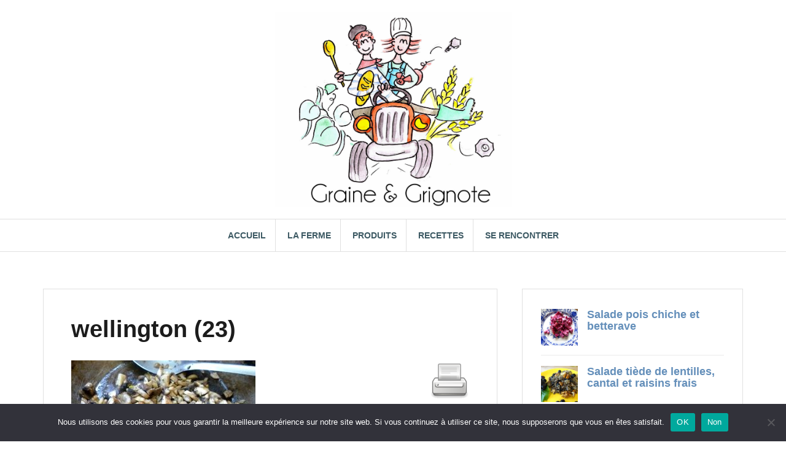

--- FILE ---
content_type: text/html; charset=UTF-8
request_url: https://graine-et-grignote.com/2017/12/01/2109/wellington-23/
body_size: 11582
content:
<!DOCTYPE html>
<html lang="fr-FR">
<head>
<meta charset="UTF-8">
<meta name="viewport" content="width=device-width, initial-scale=1">
<link rel="profile" href="https://gmpg.org/xfn/11">
<link rel="pingback" href="https://graine-et-grignote.com/xmlrpc.php">

<meta name='robots' content='index, follow, max-image-preview:large, max-snippet:-1, max-video-preview:-1' />

	<!-- This site is optimized with the Yoast SEO plugin v21.5 - https://yoast.com/wordpress/plugins/seo/ -->
	<title>wellington (23) -</title>
	<link rel="canonical" href="https://graine-et-grignote.com/2017/12/01/2109/wellington-23/" />
	<meta property="og:locale" content="fr_FR" />
	<meta property="og:type" content="article" />
	<meta property="og:title" content="wellington (23) -" />
	<meta property="og:url" content="https://graine-et-grignote.com/2017/12/01/2109/wellington-23/" />
	<meta property="article:modified_time" content="2017-05-17T11:54:59+00:00" />
	<meta property="og:image" content="https://graine-et-grignote.com/2017/12/01/2109/wellington-23" />
	<meta property="og:image:width" content="2048" />
	<meta property="og:image:height" content="1536" />
	<meta property="og:image:type" content="image/jpeg" />
	<meta name="twitter:card" content="summary_large_image" />
	<script type="application/ld+json" class="yoast-schema-graph">{"@context":"https://schema.org","@graph":[{"@type":"WebPage","@id":"https://graine-et-grignote.com/2017/12/01/2109/wellington-23/","url":"https://graine-et-grignote.com/2017/12/01/2109/wellington-23/","name":"wellington (23) -","isPartOf":{"@id":"https://graine-et-grignote.com/#website"},"primaryImageOfPage":{"@id":"https://graine-et-grignote.com/2017/12/01/2109/wellington-23/#primaryimage"},"image":{"@id":"https://graine-et-grignote.com/2017/12/01/2109/wellington-23/#primaryimage"},"thumbnailUrl":"https://graine-et-grignote.com/wp-content/uploads/2017/05/wellington-23.jpg","datePublished":"2017-05-17T11:54:53+00:00","dateModified":"2017-05-17T11:54:59+00:00","breadcrumb":{"@id":"https://graine-et-grignote.com/2017/12/01/2109/wellington-23/#breadcrumb"},"inLanguage":"fr-FR","potentialAction":[{"@type":"ReadAction","target":["https://graine-et-grignote.com/2017/12/01/2109/wellington-23/"]}]},{"@type":"ImageObject","inLanguage":"fr-FR","@id":"https://graine-et-grignote.com/2017/12/01/2109/wellington-23/#primaryimage","url":"https://graine-et-grignote.com/wp-content/uploads/2017/05/wellington-23.jpg","contentUrl":"https://graine-et-grignote.com/wp-content/uploads/2017/05/wellington-23.jpg","width":2048,"height":1536,"caption":"wellington (23)"},{"@type":"BreadcrumbList","@id":"https://graine-et-grignote.com/2017/12/01/2109/wellington-23/#breadcrumb","itemListElement":[{"@type":"ListItem","position":1,"name":"Accueil","item":"https://graine-et-grignote.com/"},{"@type":"ListItem","position":2,"name":"Wellington aux légumes rôtis","item":"https://graine-et-grignote.com/2017/12/01/2109/"},{"@type":"ListItem","position":3,"name":"wellington (23)"}]},{"@type":"WebSite","@id":"https://graine-et-grignote.com/#website","url":"https://graine-et-grignote.com/","name":"","description":"","potentialAction":[{"@type":"SearchAction","target":{"@type":"EntryPoint","urlTemplate":"https://graine-et-grignote.com/?s={search_term_string}"},"query-input":"required name=search_term_string"}],"inLanguage":"fr-FR"}]}</script>
	<!-- / Yoast SEO plugin. -->


<link rel='dns-prefetch' href='//platform-api.sharethis.com' />
<link rel='dns-prefetch' href='//fonts.googleapis.com' />
<link rel="alternate" type="application/rss+xml" title=" &raquo; Flux" href="https://graine-et-grignote.com/feed/" />
<link rel="alternate" type="application/rss+xml" title=" &raquo; Flux des commentaires" href="https://graine-et-grignote.com/comments/feed/" />
<link rel="alternate" type="application/rss+xml" title=" &raquo; wellington (23) Flux des commentaires" href="https://graine-et-grignote.com/2017/12/01/2109/wellington-23/feed/" />
		<!-- This site uses the Google Analytics by ExactMetrics plugin v8.10.2 - Using Analytics tracking - https://www.exactmetrics.com/ -->
		<!-- Note: ExactMetrics is not currently configured on this site. The site owner needs to authenticate with Google Analytics in the ExactMetrics settings panel. -->
					<!-- No tracking code set -->
				<!-- / Google Analytics by ExactMetrics -->
		<script type="text/javascript">
window._wpemojiSettings = {"baseUrl":"https:\/\/s.w.org\/images\/core\/emoji\/14.0.0\/72x72\/","ext":".png","svgUrl":"https:\/\/s.w.org\/images\/core\/emoji\/14.0.0\/svg\/","svgExt":".svg","source":{"concatemoji":"https:\/\/graine-et-grignote.com\/wp-includes\/js\/wp-emoji-release.min.js?ver=6.2.8"}};
/*! This file is auto-generated */
!function(e,a,t){var n,r,o,i=a.createElement("canvas"),p=i.getContext&&i.getContext("2d");function s(e,t){p.clearRect(0,0,i.width,i.height),p.fillText(e,0,0);e=i.toDataURL();return p.clearRect(0,0,i.width,i.height),p.fillText(t,0,0),e===i.toDataURL()}function c(e){var t=a.createElement("script");t.src=e,t.defer=t.type="text/javascript",a.getElementsByTagName("head")[0].appendChild(t)}for(o=Array("flag","emoji"),t.supports={everything:!0,everythingExceptFlag:!0},r=0;r<o.length;r++)t.supports[o[r]]=function(e){if(p&&p.fillText)switch(p.textBaseline="top",p.font="600 32px Arial",e){case"flag":return s("\ud83c\udff3\ufe0f\u200d\u26a7\ufe0f","\ud83c\udff3\ufe0f\u200b\u26a7\ufe0f")?!1:!s("\ud83c\uddfa\ud83c\uddf3","\ud83c\uddfa\u200b\ud83c\uddf3")&&!s("\ud83c\udff4\udb40\udc67\udb40\udc62\udb40\udc65\udb40\udc6e\udb40\udc67\udb40\udc7f","\ud83c\udff4\u200b\udb40\udc67\u200b\udb40\udc62\u200b\udb40\udc65\u200b\udb40\udc6e\u200b\udb40\udc67\u200b\udb40\udc7f");case"emoji":return!s("\ud83e\udef1\ud83c\udffb\u200d\ud83e\udef2\ud83c\udfff","\ud83e\udef1\ud83c\udffb\u200b\ud83e\udef2\ud83c\udfff")}return!1}(o[r]),t.supports.everything=t.supports.everything&&t.supports[o[r]],"flag"!==o[r]&&(t.supports.everythingExceptFlag=t.supports.everythingExceptFlag&&t.supports[o[r]]);t.supports.everythingExceptFlag=t.supports.everythingExceptFlag&&!t.supports.flag,t.DOMReady=!1,t.readyCallback=function(){t.DOMReady=!0},t.supports.everything||(n=function(){t.readyCallback()},a.addEventListener?(a.addEventListener("DOMContentLoaded",n,!1),e.addEventListener("load",n,!1)):(e.attachEvent("onload",n),a.attachEvent("onreadystatechange",function(){"complete"===a.readyState&&t.readyCallback()})),(e=t.source||{}).concatemoji?c(e.concatemoji):e.wpemoji&&e.twemoji&&(c(e.twemoji),c(e.wpemoji)))}(window,document,window._wpemojiSettings);
</script>
<style type="text/css">
img.wp-smiley,
img.emoji {
	display: inline !important;
	border: none !important;
	box-shadow: none !important;
	height: 1em !important;
	width: 1em !important;
	margin: 0 0.07em !important;
	vertical-align: -0.1em !important;
	background: none !important;
	padding: 0 !important;
}
</style>
	<link rel='stylesheet' id='wp-block-library-css' href='https://graine-et-grignote.com/wp-includes/css/dist/block-library/style.min.css?ver=6.2.8' type='text/css' media='all' />
<link rel='stylesheet' id='classic-theme-styles-css' href='https://graine-et-grignote.com/wp-includes/css/classic-themes.min.css?ver=6.2.8' type='text/css' media='all' />
<style id='global-styles-inline-css' type='text/css'>
body{--wp--preset--color--black: #000000;--wp--preset--color--cyan-bluish-gray: #abb8c3;--wp--preset--color--white: #ffffff;--wp--preset--color--pale-pink: #f78da7;--wp--preset--color--vivid-red: #cf2e2e;--wp--preset--color--luminous-vivid-orange: #ff6900;--wp--preset--color--luminous-vivid-amber: #fcb900;--wp--preset--color--light-green-cyan: #7bdcb5;--wp--preset--color--vivid-green-cyan: #00d084;--wp--preset--color--pale-cyan-blue: #8ed1fc;--wp--preset--color--vivid-cyan-blue: #0693e3;--wp--preset--color--vivid-purple: #9b51e0;--wp--preset--gradient--vivid-cyan-blue-to-vivid-purple: linear-gradient(135deg,rgba(6,147,227,1) 0%,rgb(155,81,224) 100%);--wp--preset--gradient--light-green-cyan-to-vivid-green-cyan: linear-gradient(135deg,rgb(122,220,180) 0%,rgb(0,208,130) 100%);--wp--preset--gradient--luminous-vivid-amber-to-luminous-vivid-orange: linear-gradient(135deg,rgba(252,185,0,1) 0%,rgba(255,105,0,1) 100%);--wp--preset--gradient--luminous-vivid-orange-to-vivid-red: linear-gradient(135deg,rgba(255,105,0,1) 0%,rgb(207,46,46) 100%);--wp--preset--gradient--very-light-gray-to-cyan-bluish-gray: linear-gradient(135deg,rgb(238,238,238) 0%,rgb(169,184,195) 100%);--wp--preset--gradient--cool-to-warm-spectrum: linear-gradient(135deg,rgb(74,234,220) 0%,rgb(151,120,209) 20%,rgb(207,42,186) 40%,rgb(238,44,130) 60%,rgb(251,105,98) 80%,rgb(254,248,76) 100%);--wp--preset--gradient--blush-light-purple: linear-gradient(135deg,rgb(255,206,236) 0%,rgb(152,150,240) 100%);--wp--preset--gradient--blush-bordeaux: linear-gradient(135deg,rgb(254,205,165) 0%,rgb(254,45,45) 50%,rgb(107,0,62) 100%);--wp--preset--gradient--luminous-dusk: linear-gradient(135deg,rgb(255,203,112) 0%,rgb(199,81,192) 50%,rgb(65,88,208) 100%);--wp--preset--gradient--pale-ocean: linear-gradient(135deg,rgb(255,245,203) 0%,rgb(182,227,212) 50%,rgb(51,167,181) 100%);--wp--preset--gradient--electric-grass: linear-gradient(135deg,rgb(202,248,128) 0%,rgb(113,206,126) 100%);--wp--preset--gradient--midnight: linear-gradient(135deg,rgb(2,3,129) 0%,rgb(40,116,252) 100%);--wp--preset--duotone--dark-grayscale: url('#wp-duotone-dark-grayscale');--wp--preset--duotone--grayscale: url('#wp-duotone-grayscale');--wp--preset--duotone--purple-yellow: url('#wp-duotone-purple-yellow');--wp--preset--duotone--blue-red: url('#wp-duotone-blue-red');--wp--preset--duotone--midnight: url('#wp-duotone-midnight');--wp--preset--duotone--magenta-yellow: url('#wp-duotone-magenta-yellow');--wp--preset--duotone--purple-green: url('#wp-duotone-purple-green');--wp--preset--duotone--blue-orange: url('#wp-duotone-blue-orange');--wp--preset--font-size--small: 13px;--wp--preset--font-size--medium: 20px;--wp--preset--font-size--large: 36px;--wp--preset--font-size--x-large: 42px;--wp--preset--spacing--20: 0.44rem;--wp--preset--spacing--30: 0.67rem;--wp--preset--spacing--40: 1rem;--wp--preset--spacing--50: 1.5rem;--wp--preset--spacing--60: 2.25rem;--wp--preset--spacing--70: 3.38rem;--wp--preset--spacing--80: 5.06rem;--wp--preset--shadow--natural: 6px 6px 9px rgba(0, 0, 0, 0.2);--wp--preset--shadow--deep: 12px 12px 50px rgba(0, 0, 0, 0.4);--wp--preset--shadow--sharp: 6px 6px 0px rgba(0, 0, 0, 0.2);--wp--preset--shadow--outlined: 6px 6px 0px -3px rgba(255, 255, 255, 1), 6px 6px rgba(0, 0, 0, 1);--wp--preset--shadow--crisp: 6px 6px 0px rgba(0, 0, 0, 1);}:where(.is-layout-flex){gap: 0.5em;}body .is-layout-flow > .alignleft{float: left;margin-inline-start: 0;margin-inline-end: 2em;}body .is-layout-flow > .alignright{float: right;margin-inline-start: 2em;margin-inline-end: 0;}body .is-layout-flow > .aligncenter{margin-left: auto !important;margin-right: auto !important;}body .is-layout-constrained > .alignleft{float: left;margin-inline-start: 0;margin-inline-end: 2em;}body .is-layout-constrained > .alignright{float: right;margin-inline-start: 2em;margin-inline-end: 0;}body .is-layout-constrained > .aligncenter{margin-left: auto !important;margin-right: auto !important;}body .is-layout-constrained > :where(:not(.alignleft):not(.alignright):not(.alignfull)){max-width: var(--wp--style--global--content-size);margin-left: auto !important;margin-right: auto !important;}body .is-layout-constrained > .alignwide{max-width: var(--wp--style--global--wide-size);}body .is-layout-flex{display: flex;}body .is-layout-flex{flex-wrap: wrap;align-items: center;}body .is-layout-flex > *{margin: 0;}:where(.wp-block-columns.is-layout-flex){gap: 2em;}.has-black-color{color: var(--wp--preset--color--black) !important;}.has-cyan-bluish-gray-color{color: var(--wp--preset--color--cyan-bluish-gray) !important;}.has-white-color{color: var(--wp--preset--color--white) !important;}.has-pale-pink-color{color: var(--wp--preset--color--pale-pink) !important;}.has-vivid-red-color{color: var(--wp--preset--color--vivid-red) !important;}.has-luminous-vivid-orange-color{color: var(--wp--preset--color--luminous-vivid-orange) !important;}.has-luminous-vivid-amber-color{color: var(--wp--preset--color--luminous-vivid-amber) !important;}.has-light-green-cyan-color{color: var(--wp--preset--color--light-green-cyan) !important;}.has-vivid-green-cyan-color{color: var(--wp--preset--color--vivid-green-cyan) !important;}.has-pale-cyan-blue-color{color: var(--wp--preset--color--pale-cyan-blue) !important;}.has-vivid-cyan-blue-color{color: var(--wp--preset--color--vivid-cyan-blue) !important;}.has-vivid-purple-color{color: var(--wp--preset--color--vivid-purple) !important;}.has-black-background-color{background-color: var(--wp--preset--color--black) !important;}.has-cyan-bluish-gray-background-color{background-color: var(--wp--preset--color--cyan-bluish-gray) !important;}.has-white-background-color{background-color: var(--wp--preset--color--white) !important;}.has-pale-pink-background-color{background-color: var(--wp--preset--color--pale-pink) !important;}.has-vivid-red-background-color{background-color: var(--wp--preset--color--vivid-red) !important;}.has-luminous-vivid-orange-background-color{background-color: var(--wp--preset--color--luminous-vivid-orange) !important;}.has-luminous-vivid-amber-background-color{background-color: var(--wp--preset--color--luminous-vivid-amber) !important;}.has-light-green-cyan-background-color{background-color: var(--wp--preset--color--light-green-cyan) !important;}.has-vivid-green-cyan-background-color{background-color: var(--wp--preset--color--vivid-green-cyan) !important;}.has-pale-cyan-blue-background-color{background-color: var(--wp--preset--color--pale-cyan-blue) !important;}.has-vivid-cyan-blue-background-color{background-color: var(--wp--preset--color--vivid-cyan-blue) !important;}.has-vivid-purple-background-color{background-color: var(--wp--preset--color--vivid-purple) !important;}.has-black-border-color{border-color: var(--wp--preset--color--black) !important;}.has-cyan-bluish-gray-border-color{border-color: var(--wp--preset--color--cyan-bluish-gray) !important;}.has-white-border-color{border-color: var(--wp--preset--color--white) !important;}.has-pale-pink-border-color{border-color: var(--wp--preset--color--pale-pink) !important;}.has-vivid-red-border-color{border-color: var(--wp--preset--color--vivid-red) !important;}.has-luminous-vivid-orange-border-color{border-color: var(--wp--preset--color--luminous-vivid-orange) !important;}.has-luminous-vivid-amber-border-color{border-color: var(--wp--preset--color--luminous-vivid-amber) !important;}.has-light-green-cyan-border-color{border-color: var(--wp--preset--color--light-green-cyan) !important;}.has-vivid-green-cyan-border-color{border-color: var(--wp--preset--color--vivid-green-cyan) !important;}.has-pale-cyan-blue-border-color{border-color: var(--wp--preset--color--pale-cyan-blue) !important;}.has-vivid-cyan-blue-border-color{border-color: var(--wp--preset--color--vivid-cyan-blue) !important;}.has-vivid-purple-border-color{border-color: var(--wp--preset--color--vivid-purple) !important;}.has-vivid-cyan-blue-to-vivid-purple-gradient-background{background: var(--wp--preset--gradient--vivid-cyan-blue-to-vivid-purple) !important;}.has-light-green-cyan-to-vivid-green-cyan-gradient-background{background: var(--wp--preset--gradient--light-green-cyan-to-vivid-green-cyan) !important;}.has-luminous-vivid-amber-to-luminous-vivid-orange-gradient-background{background: var(--wp--preset--gradient--luminous-vivid-amber-to-luminous-vivid-orange) !important;}.has-luminous-vivid-orange-to-vivid-red-gradient-background{background: var(--wp--preset--gradient--luminous-vivid-orange-to-vivid-red) !important;}.has-very-light-gray-to-cyan-bluish-gray-gradient-background{background: var(--wp--preset--gradient--very-light-gray-to-cyan-bluish-gray) !important;}.has-cool-to-warm-spectrum-gradient-background{background: var(--wp--preset--gradient--cool-to-warm-spectrum) !important;}.has-blush-light-purple-gradient-background{background: var(--wp--preset--gradient--blush-light-purple) !important;}.has-blush-bordeaux-gradient-background{background: var(--wp--preset--gradient--blush-bordeaux) !important;}.has-luminous-dusk-gradient-background{background: var(--wp--preset--gradient--luminous-dusk) !important;}.has-pale-ocean-gradient-background{background: var(--wp--preset--gradient--pale-ocean) !important;}.has-electric-grass-gradient-background{background: var(--wp--preset--gradient--electric-grass) !important;}.has-midnight-gradient-background{background: var(--wp--preset--gradient--midnight) !important;}.has-small-font-size{font-size: var(--wp--preset--font-size--small) !important;}.has-medium-font-size{font-size: var(--wp--preset--font-size--medium) !important;}.has-large-font-size{font-size: var(--wp--preset--font-size--large) !important;}.has-x-large-font-size{font-size: var(--wp--preset--font-size--x-large) !important;}
.wp-block-navigation a:where(:not(.wp-element-button)){color: inherit;}
:where(.wp-block-columns.is-layout-flex){gap: 2em;}
.wp-block-pullquote{font-size: 1.5em;line-height: 1.6;}
</style>
<link rel='stylesheet' id='titan-adminbar-styles-css' href='https://graine-et-grignote.com/wp-content/plugins/anti-spam/assets/css/admin-bar.css?ver=7.4.0' type='text/css' media='all' />
<link rel='stylesheet' id='contact-form-7-css' href='https://graine-et-grignote.com/wp-content/plugins/contact-form-7/includes/css/styles.css?ver=5.8.3' type='text/css' media='all' />
<link rel='stylesheet' id='cookie-notice-front-css' href='https://graine-et-grignote.com/wp-content/plugins/cookie-notice/css/front.min.css?ver=2.5.10' type='text/css' media='all' />
<link rel='stylesheet' id='amadeus-bootstrap-css' href='https://graine-et-grignote.com/wp-content/themes/amadeus/css/bootstrap/css/bootstrap.min.css?ver=1' type='text/css' media='all' />
<link rel='stylesheet' id='amadeus-body-fonts-css' href='//fonts.googleapis.com/css?family=+&#038;ver=6.2.8#039;Josefin%20Sans&#039;,%20sans-serif;' type='text/css' media='all' />
<link rel='stylesheet' id='amadeus-headings-fonts-css' href='//fonts.googleapis.com/css?family=+&#038;ver=6.2.8#039;Yantramanav&#039;,%20sans-serif;' type='text/css' media='all' />
<link rel='stylesheet' id='amadeus-style-css' href='https://graine-et-grignote.com/wp-content/themes/amadeus/style.css?ver=6.2.8' type='text/css' media='all' />
<style id='amadeus-style-inline-css' type='text/css'>
.site-branding { padding:20px 0; }
.header-image { height:850315px; }
@media only screen and (max-width: 1024px) { .header-image { height:8501300px; } }
.site-logo { max-width:385px; }
.custom-logo { max-width:385px; }
a, a:hover, .main-navigation a:hover, .nav-next a:hover, .nav-previous a:hover, .social-navigation li a:hover { color:#648fba !important;}
button, .button, input[type="button"], input[type="reset"], input[type="submit"], .entry-thumb-inner { background-color:#648fba}
body, .widget a { color:#4c4c4c}
.social-navigation { background-color:#128480}
.social-navigation li a::before { background-color:#1c1c1c}
.branding-wrapper { background-color:#fff}
.main-navigation { background-color:#ffffff}
.main-navigation a { color:#3c5963 !important;}
.site-title a, .site-title a:hover { color:#1c1c1c !important;}
.site-description { color:#767676}
.entry-title, .entry-title a { color:#1c1c1c !important;}
.entry-meta, .entry-meta a, .entry-footer, .entry-footer a { color:#9d9d9d !important;}
.site-footer, .footer-widget-area { background-color:#fff}
body { font-family: 'Josefin Sans', sans-serif;;}
h1, h2, h3, h4, h5, h6 { font-family: 'Yantramanav', sans-serif;;}
.site-title { font-size:62px; }

</style>
<link rel='stylesheet' id='amadeus-font-awesome-css' href='https://graine-et-grignote.com/wp-content/themes/amadeus/fonts/font-awesome.min.css?ver=6.2.8' type='text/css' media='all' />
<link rel='stylesheet' id='tablepress-default-css' href='https://graine-et-grignote.com/wp-content/plugins/tablepress/css/build/default.css?ver=3.2.5' type='text/css' media='all' />
<script type='text/javascript' id='jquery-core-js-extra'>
/* <![CDATA[ */
var SDT_DATA = {"ajaxurl":"https:\/\/graine-et-grignote.com\/wp-admin\/admin-ajax.php","siteUrl":"https:\/\/graine-et-grignote.com\/","pluginsUrl":"https:\/\/graine-et-grignote.com\/wp-content\/plugins","isAdmin":""};
/* ]]> */
</script>
<script type='text/javascript' src='https://graine-et-grignote.com/wp-includes/js/jquery/jquery.min.js?ver=3.6.4' id='jquery-core-js'></script>
<script type='text/javascript' src='https://graine-et-grignote.com/wp-includes/js/jquery/jquery-migrate.min.js?ver=3.4.0' id='jquery-migrate-js'></script>
<script type='text/javascript' src='https://graine-et-grignote.com/wp-includes/js/tinymce/tinymce.min.js?ver=49110-20201110' id='wp-tinymce-root-js'></script>
<script type='text/javascript' src='https://graine-et-grignote.com/wp-includes/js/tinymce/plugins/compat3x/plugin.min.js?ver=49110-20201110' id='wp-tinymce-js'></script>
<script type='text/javascript' id='cookie-notice-front-js-before'>
var cnArgs = {"ajaxUrl":"https:\/\/graine-et-grignote.com\/wp-admin\/admin-ajax.php","nonce":"4c4359273c","hideEffect":"fade","position":"bottom","onScroll":false,"onScrollOffset":100,"onClick":false,"cookieName":"cookie_notice_accepted","cookieTime":2592000,"cookieTimeRejected":2592000,"globalCookie":false,"redirection":false,"cache":false,"revokeCookies":false,"revokeCookiesOpt":"automatic"};
</script>
<script type='text/javascript' src='https://graine-et-grignote.com/wp-content/plugins/cookie-notice/js/front.min.js?ver=2.5.10' id='cookie-notice-front-js'></script>
<script type='text/javascript' src='https://graine-et-grignote.com/wp-content/themes/amadeus/js/parallax.min.js?ver=1' id='amadeus-parallax-js'></script>
<script type='text/javascript' src='https://graine-et-grignote.com/wp-content/themes/amadeus/js/jquery.slicknav.min.js?ver=1' id='amadeus-slicknav-js'></script>
<script type='text/javascript' src='https://graine-et-grignote.com/wp-content/themes/amadeus/js/jquery.fitvids.min.js?ver=1' id='amadeus-fitvids-js'></script>
<script type='text/javascript' src='https://graine-et-grignote.com/wp-content/themes/amadeus/js/scripts.js?ver=1' id='amadeus-scripts-js'></script>
<script type='text/javascript' src='//platform-api.sharethis.com/js/sharethis.js#source=googleanalytics-wordpress#product=ga&#038;property=61c745f446f67d00196e86ff' id='googleanalytics-platform-sharethis-js'></script>
<link rel="https://api.w.org/" href="https://graine-et-grignote.com/wp-json/" /><link rel="alternate" type="application/json" href="https://graine-et-grignote.com/wp-json/wp/v2/media/2119" /><link rel="EditURI" type="application/rsd+xml" title="RSD" href="https://graine-et-grignote.com/xmlrpc.php?rsd" />
<link rel="wlwmanifest" type="application/wlwmanifest+xml" href="https://graine-et-grignote.com/wp-includes/wlwmanifest.xml" />
<meta name="generator" content="WordPress 6.2.8" />
<link rel='shortlink' href='https://graine-et-grignote.com/?p=2119' />
<link rel="alternate" type="application/json+oembed" href="https://graine-et-grignote.com/wp-json/oembed/1.0/embed?url=https%3A%2F%2Fgraine-et-grignote.com%2F2017%2F12%2F01%2F2109%2Fwellington-23%2F" />
<link rel="alternate" type="text/xml+oembed" href="https://graine-et-grignote.com/wp-json/oembed/1.0/embed?url=https%3A%2F%2Fgraine-et-grignote.com%2F2017%2F12%2F01%2F2109%2Fwellington-23%2F&#038;format=xml" />
        <style type="text/css" id="pf-main-css">
            
				@media screen {
					.printfriendly {
						z-index: 1000; position: relative
					}
					.printfriendly a, .printfriendly a:link, .printfriendly a:visited, .printfriendly a:hover, .printfriendly a:active {
						font-weight: 600;
						cursor: pointer;
						text-decoration: none;
						border: none;
						-webkit-box-shadow: none;
						-moz-box-shadow: none;
						box-shadow: none;
						outline:none;
						font-size: 13px !important;
						color: #070a01 !important;
					}
					.printfriendly.pf-alignleft {
						float: left;
					}
					.printfriendly.pf-alignright {
						float: right;
					}
					.printfriendly.pf-aligncenter {
						justify-content: center;
						display: flex; align-items: center;
					}
				}

				.pf-button-img {
					border: none;
					-webkit-box-shadow: none;
					-moz-box-shadow: none;
					box-shadow: none;
					padding: 0;
					margin: 0;
					display: inline;
					vertical-align: middle;
				}

				img.pf-button-img + .pf-button-text {
					margin-left: 6px;
				}

				@media print {
					.printfriendly {
						display: none;
					}
				}
				        </style>

            
        <style type="text/css" id="pf-excerpt-styles">
          .pf-button.pf-button-excerpt {
              display: none;
           }
        </style>

            <!--[if lt IE 9]>
<script src="https://graine-et-grignote.com/wp-content/themes/amadeus/js/html5shiv.js"></script>
<![endif]-->
<script>
(function() {
	(function (i, s, o, g, r, a, m) {
		i['GoogleAnalyticsObject'] = r;
		i[r] = i[r] || function () {
				(i[r].q = i[r].q || []).push(arguments)
			}, i[r].l = 1 * new Date();
		a = s.createElement(o),
			m = s.getElementsByTagName(o)[0];
		a.async = 1;
		a.src = g;
		m.parentNode.insertBefore(a, m)
	})(window, document, 'script', 'https://google-analytics.com/analytics.js', 'ga');

	ga('create', 'UA-76599955-1', 'auto');
			ga('send', 'pageview');
	})();
</script>
<style type="text/css" id="custom-background-css">
body.custom-background { background-color: #ffffff; }
</style>
	</head>

<body data-rsssl=1 class="attachment attachment-template-default single single-attachment postid-2119 attachmentid-2119 attachment-jpeg custom-background wp-custom-logo cookies-not-set">
<div id="page" class="hfeed site">
	<a class="skip-link screen-reader-text" href="#content">Aller au contenu</a>

	<header id="masthead" class="site-header clearfix" role="banner">

			

				

		<div class="branding-wrapper">
			<div class="container">
				<div class="site-branding">
					<a href="https://graine-et-grignote.com/" class="custom-logo-link" rel="home"><img width="1805" height="1487" src="https://graine-et-grignote.com/wp-content/uploads/2018/12/cropped-logotracteur-couleurcomp-1.jpg" class="custom-logo" alt="" decoding="async" srcset="https://graine-et-grignote.com/wp-content/uploads/2018/12/cropped-logotracteur-couleurcomp-1.jpg 1805w, https://graine-et-grignote.com/wp-content/uploads/2018/12/cropped-logotracteur-couleurcomp-1-300x247.jpg 300w, https://graine-et-grignote.com/wp-content/uploads/2018/12/cropped-logotracteur-couleurcomp-1-768x633.jpg 768w, https://graine-et-grignote.com/wp-content/uploads/2018/12/cropped-logotracteur-couleurcomp-1-1024x844.jpg 1024w, https://graine-et-grignote.com/wp-content/uploads/2018/12/cropped-logotracteur-couleurcomp-1-750x618.jpg 750w" sizes="(max-width: 1805px) 100vw, 1805px" /></a>				</div><!-- .site-branding -->
			</div>
		</div>

				<nav id="site-navigation" class="main-navigation" role="navigation">
			<div class="container">
			<div class="menu-principal-container"><ul id="primary-menu" class="menu"><li id="menu-item-152" class="menu-item menu-item-type-post_type menu-item-object-page menu-item-home menu-item-152"><a href="https://graine-et-grignote.com/">Accueil</a></li>
<li id="menu-item-106" class="menu-item menu-item-type-post_type menu-item-object-page menu-item-has-children menu-item-106"><a href="https://graine-et-grignote.com/la-ferme/">La ferme</a>
<ul class="sub-menu">
	<li id="menu-item-110" class="menu-item menu-item-type-post_type menu-item-object-page menu-item-has-children menu-item-110"><a href="https://graine-et-grignote.com/la-ferme/le-metier/">Le métier</a>
	<ul class="sub-menu">
		<li id="menu-item-114" class="menu-item menu-item-type-post_type menu-item-object-page menu-item-114"><a href="https://graine-et-grignote.com/la-ferme/le-metier/cultures/">Cultures</a></li>
		<li id="menu-item-115" class="menu-item menu-item-type-post_type menu-item-object-page menu-item-115"><a href="https://graine-et-grignote.com/la-ferme/le-metier/transformation/">Transformation</a></li>
	</ul>
</li>
	<li id="menu-item-111" class="menu-item menu-item-type-post_type menu-item-object-page menu-item-has-children menu-item-111"><a href="https://graine-et-grignote.com/la-ferme/les-modes-de-production/">Les modes de production</a>
	<ul class="sub-menu">
		<li id="menu-item-117" class="menu-item menu-item-type-post_type menu-item-object-page menu-item-117"><a href="https://graine-et-grignote.com/la-ferme/les-modes-de-production/lagriculture-biologique/">L&rsquo;agriculture biologique</a></li>
		<li id="menu-item-13322" class="menu-item menu-item-type-post_type menu-item-object-page menu-item-13322"><a href="https://graine-et-grignote.com/agroforesterie/">Agroforesterie</a></li>
		<li id="menu-item-119" class="menu-item menu-item-type-post_type menu-item-object-page menu-item-119"><a href="https://graine-et-grignote.com/la-ferme/les-modes-de-production/les-varietes-anciennes/">Les variétés anciennes</a></li>
	</ul>
</li>
	<li id="menu-item-1877" class="menu-item menu-item-type-post_type menu-item-object-page menu-item-1877"><a href="https://graine-et-grignote.com/evenements/">Evènements</a></li>
	<li id="menu-item-1894" class="menu-item menu-item-type-post_type menu-item-object-page menu-item-1894"><a href="https://graine-et-grignote.com/partenaires/">Partenaires</a></li>
	<li id="menu-item-112" class="menu-item menu-item-type-post_type menu-item-object-page menu-item-112"><a href="https://graine-et-grignote.com/la-ferme/dans-la-presse/">Dans la presse</a></li>
</ul>
</li>
<li id="menu-item-107" class="menu-item menu-item-type-post_type menu-item-object-page menu-item-has-children menu-item-107"><a href="https://graine-et-grignote.com/produits/">Produits</a>
<ul class="sub-menu">
	<li id="menu-item-123" class="menu-item menu-item-type-post_type menu-item-object-page menu-item-123"><a href="https://graine-et-grignote.com/produits/pains/">Pain et brioche</a></li>
	<li id="menu-item-121" class="menu-item menu-item-type-post_type menu-item-object-page menu-item-121"><a href="https://graine-et-grignote.com/produits/farines/">Farines</a></li>
	<li id="menu-item-122" class="menu-item menu-item-type-post_type menu-item-object-page menu-item-has-children menu-item-122"><a href="https://graine-et-grignote.com/produits/legumes-secs/">Légumes secs</a>
	<ul class="sub-menu">
		<li id="menu-item-790" class="menu-item menu-item-type-post_type menu-item-object-page menu-item-790"><a href="https://graine-et-grignote.com/conseils-de-cuisson/">Cuisson des légumineuses : conseils</a></li>
		<li id="menu-item-2279" class="menu-item menu-item-type-post_type menu-item-object-page menu-item-2279"><a href="https://graine-et-grignote.com/2274-2/">Nutrition</a></li>
	</ul>
</li>
	<li id="menu-item-622" class="menu-item menu-item-type-post_type menu-item-object-page menu-item-622"><a href="https://graine-et-grignote.com/preparations-rapides/">Préparations rapides</a></li>
</ul>
</li>
<li id="menu-item-108" class="menu-item menu-item-type-post_type menu-item-object-page current_page_parent menu-item-has-children menu-item-108"><a href="https://graine-et-grignote.com/recettes/">Recettes</a>
<ul class="sub-menu">
	<li id="menu-item-2041" class="menu-item menu-item-type-post_type menu-item-object-page menu-item-2041"><a href="https://graine-et-grignote.com/les-recettes/">Les recettes</a></li>
	<li id="menu-item-930" class="menu-item menu-item-type-post_type menu-item-object-page menu-item-930"><a href="https://graine-et-grignote.com/ressources/">En plus</a></li>
</ul>
</li>
<li id="menu-item-109" class="menu-item menu-item-type-post_type menu-item-object-page menu-item-has-children menu-item-109"><a href="https://graine-et-grignote.com/se-rencontrer/">Se rencontrer</a>
<ul class="sub-menu">
	<li id="menu-item-130" class="menu-item menu-item-type-post_type menu-item-object-page menu-item-130"><a href="https://graine-et-grignote.com/se-rencontrer/a-la-ferme/">A la ferme</a></li>
	<li id="menu-item-131" class="menu-item menu-item-type-post_type menu-item-object-page menu-item-131"><a href="https://graine-et-grignote.com/se-rencontrer/marches/">Au marché de producteurs</a></li>
	<li id="menu-item-133" class="menu-item menu-item-type-post_type menu-item-object-page menu-item-has-children menu-item-133"><a href="https://graine-et-grignote.com/se-rencontrer/amap/">En AMAP</a>
	<ul class="sub-menu">
		<li id="menu-item-1150" class="menu-item menu-item-type-post_type menu-item-object-page menu-item-1150"><a href="https://graine-et-grignote.com/classeur-collaboratif/">pour les référents</a></li>
	</ul>
</li>
	<li id="menu-item-132" class="menu-item menu-item-type-post_type menu-item-object-page menu-item-132"><a href="https://graine-et-grignote.com/se-rencontrer/contact/">Contact</a></li>
</ul>
</li>
</ul></div>			</div>
		</nav><!-- #site-navigation -->
		<nav class="mobile-nav"></nav>
		
	</header><!-- #masthead -->

		
	<div id="content" class="site-content container">

	<div id="primary" class="content-area">
		<main id="main" class="site-main" role="main">

		
			
<article id="post-2119" class="post-2119 attachment type-attachment status-inherit hentry">
		

	<div class="post-inner">	
		<header class="entry-header">
			<h1 class="entry-title">wellington (23)</h1>
			<div class="entry-meta">
							</div><!-- .entry-meta -->
		</header><!-- .entry-header -->

		<div class="entry-content">
			<div class="pf-content"><div class="printfriendly pf-button pf-button-content pf-alignright">
                    <a href="#" rel="nofollow" onclick="window.print(); return false;" title="Printer Friendly, PDF & Email">
                    <img src="https://graine-et-grignote.com/wp-content/uploads/2016/05/print.png" alt="Print Friendly, PDF & Email" class="pf-button-img" style=""  />
                    </a>
                </div><p class="attachment"><a href='https://graine-et-grignote.com/wp-content/uploads/2017/05/wellington-23.jpg'><img width="300" height="225" src="https://graine-et-grignote.com/wp-content/uploads/2017/05/wellington-23-300x225.jpg" class="attachment-medium size-medium" alt="wellington (23)" decoding="async" loading="lazy" srcset="https://graine-et-grignote.com/wp-content/uploads/2017/05/wellington-23-300x225.jpg 300w, https://graine-et-grignote.com/wp-content/uploads/2017/05/wellington-23-768x576.jpg 768w, https://graine-et-grignote.com/wp-content/uploads/2017/05/wellington-23-1024x768.jpg 1024w, https://graine-et-grignote.com/wp-content/uploads/2017/05/wellington-23-750x563.jpg 750w, https://graine-et-grignote.com/wp-content/uploads/2017/05/wellington-23.jpg 2048w" sizes="(max-width: 300px) 100vw, 300px" /></a></p>
</div>					</div><!-- .entry-content -->

		<footer class="entry-footer">
					</footer><!-- .entry-footer -->
	</div>	
</article><!-- #post-## -->

			
	<nav class="navigation post-navigation" aria-label="Publications">
		<h2 class="screen-reader-text">Navigation de l’article</h2>
		<div class="nav-links"><div class="nav-previous"><a href="https://graine-et-grignote.com/2017/12/01/2109/" rel="prev">Wellington aux légumes rôtis</a></div></div>
	</nav>
			
<div id="comments" class="comments-area">

	
	
	
		<div id="respond" class="comment-respond">
		<h3 id="reply-title" class="comment-reply-title">Laisser un commentaire <small><a rel="nofollow" id="cancel-comment-reply-link" href="/2017/12/01/2109/wellington-23/#respond" style="display:none;">Annuler la réponse</a></small></h3><form action="https://graine-et-grignote.com/wp-comments-post.php" method="post" id="commentform" class="comment-form" novalidate><p class="comment-notes"><span id="email-notes">Votre adresse e-mail ne sera pas publiée.</span> <span class="required-field-message">Les champs obligatoires sont indiqués avec <span class="required">*</span></span></p><p class="comment-form-comment"><label for="comment">Commentaire <span class="required">*</span></label> <textarea id="comment" name="comment" cols="45" rows="8" maxlength="65525" required></textarea></p><p class="comment-form-author"><label for="author">Nom <span class="required">*</span></label> <input id="author" name="author" type="text" value="" size="30" maxlength="245" autocomplete="name" required /></p>
<p class="comment-form-email"><label for="email">E-mail <span class="required">*</span></label> <input id="email" name="email" type="email" value="" size="30" maxlength="100" aria-describedby="email-notes" autocomplete="email" required /></p>
<p class="comment-form-url"><label for="url">Site web</label> <input id="url" name="url" type="url" value="" size="30" maxlength="200" autocomplete="url" /></p>
<p class="form-submit"><input name="submit" type="submit" id="submit" class="submit" value="Laisser un commentaire" /> <input type='hidden' name='comment_post_ID' value='2119' id='comment_post_ID' />
<input type='hidden' name='comment_parent' id='comment_parent' value='0' />
</p><!-- Anti-spam plugin wordpress.org/plugins/anti-spam/ --><div class="wantispam-required-fields"><input type="hidden" name="wantispam_t" class="wantispam-control wantispam-control-t" value="1769589015" /><div class="wantispam-group wantispam-group-q" style="clear: both;">
					<label>Current ye@r <span class="required">*</span></label>
					<input type="hidden" name="wantispam_a" class="wantispam-control wantispam-control-a" value="2026" />
					<input type="text" name="wantispam_q" class="wantispam-control wantispam-control-q" value="7.4.0" autocomplete="off" />
				  </div>
<div class="wantispam-group wantispam-group-e" style="display: none;">
					<label>Leave this field empty</label>
					<input type="text" name="wantispam_e_email_url_website" class="wantispam-control wantispam-control-e" value="" autocomplete="off" />
				  </div>
</div><!--\End Anti-spam plugin --></form>	</div><!-- #respond -->
	
</div><!-- #comments -->

		
		</main><!-- #main -->
	</div><!-- #primary -->


<div id="secondary" class="widget-area" role="complementary">
	<aside id="amadeus_recent_posts_widget-3" class="widget amadeus_recent_posts_widget">			<ul class="list-group">
									<li class="list-group-item">
						<div class="recent-post clearfix">
															<div class="recent-thumb col-md-3 col-xs-3">
									<a href="https://graine-et-grignote.com/2026/01/19/salade-pois-chiche-et-betterave/"><img width="150" height="150" src="https://graine-et-grignote.com/wp-content/uploads/2026/01/4.poischichebetterave1-150x150.jpg" class="attachment-thumbnail size-thumbnail wp-post-image" alt="" decoding="async" loading="lazy" /></a>
								</div>
																						<div class="col-md-9 col-xs-9">														<h4><a href="https://graine-et-grignote.com/2026/01/19/salade-pois-chiche-et-betterave/">Salade pois chiche et betterave</a></h4>
														</div>												</div>
					</li>
									<li class="list-group-item">
						<div class="recent-post clearfix">
															<div class="recent-thumb col-md-3 col-xs-3">
									<a href="https://graine-et-grignote.com/2025/08/14/salade-tiede-de-lentilles-cantal-et-raisins-frais/"><img width="150" height="150" src="https://graine-et-grignote.com/wp-content/uploads/2025/08/4.saladetiedec-150x150.jpg" class="attachment-thumbnail size-thumbnail wp-post-image" alt="" decoding="async" loading="lazy" /></a>
								</div>
																						<div class="col-md-9 col-xs-9">														<h4><a href="https://graine-et-grignote.com/2025/08/14/salade-tiede-de-lentilles-cantal-et-raisins-frais/">Salade tiède de lentilles, cantal et raisins frais</a></h4>
														</div>												</div>
					</li>
									<li class="list-group-item">
						<div class="recent-post clearfix">
															<div class="recent-thumb col-md-3 col-xs-3">
									<a href="https://graine-et-grignote.com/2025/03/11/anko-pate-de-haricot-sucree/"><img width="150" height="150" src="https://graine-et-grignote.com/wp-content/uploads/2025/03/dorayaki-150x150.jpg" class="attachment-thumbnail size-thumbnail wp-post-image" alt="" decoding="async" loading="lazy" /></a>
								</div>
																						<div class="col-md-9 col-xs-9">														<h4><a href="https://graine-et-grignote.com/2025/03/11/anko-pate-de-haricot-sucree/">Anko, pâte de haricot sucrée</a></h4>
														</div>												</div>
					</li>
									<li class="list-group-item">
						<div class="recent-post clearfix">
															<div class="recent-thumb col-md-3 col-xs-3">
									<a href="https://graine-et-grignote.com/2024/12/10/frite-de-pois-chiche/"><img width="150" height="150" src="https://graine-et-grignote.com/wp-content/uploads/2024/12/frite-pois-chiche-6-150x150.jpg" class="attachment-thumbnail size-thumbnail wp-post-image" alt="" decoding="async" loading="lazy" /></a>
								</div>
																						<div class="col-md-9 col-xs-9">														<h4><a href="https://graine-et-grignote.com/2024/12/10/frite-de-pois-chiche/">Frite de pois chiche</a></h4>
														</div>												</div>
					</li>
									<li class="list-group-item">
						<div class="recent-post clearfix">
															<div class="recent-thumb col-md-3 col-xs-3">
									<a href="https://graine-et-grignote.com/2024/02/25/polpettes-de-pain/"><img width="150" height="150" src="https://graine-et-grignote.com/wp-content/uploads/2024/02/polpette-pain-6-150x150.jpg" class="attachment-thumbnail size-thumbnail wp-post-image" alt="" decoding="async" loading="lazy" /></a>
								</div>
																						<div class="col-md-9 col-xs-9">														<h4><a href="https://graine-et-grignote.com/2024/02/25/polpettes-de-pain/">Polpettes de pain</a></h4>
														</div>												</div>
					</li>
									<li class="list-group-item">
						<div class="recent-post clearfix">
															<div class="recent-thumb col-md-3 col-xs-3">
									<a href="https://graine-et-grignote.com/2023/12/06/pain-depices-a-etaler/"><img width="150" height="150" src="https://graine-et-grignote.com/wp-content/uploads/2023/12/pain-epices-etaler8-150x150.jpg" class="attachment-thumbnail size-thumbnail wp-post-image" alt="" decoding="async" loading="lazy" /></a>
								</div>
																						<div class="col-md-9 col-xs-9">														<h4><a href="https://graine-et-grignote.com/2023/12/06/pain-depices-a-etaler/">Pain d&rsquo;épices à étaler</a></h4>
														</div>												</div>
					</li>
							</ul>
			</aside><aside id="categories-2" class="widget widget_categories"><h4 class="widget-title">Catégories</h4>
			<ul>
					<li class="cat-item cat-item-4"><a href="https://graine-et-grignote.com/category/recettes/">Recettes</a> (104)
<ul class='children'>
	<li class="cat-item cat-item-14"><a href="https://graine-et-grignote.com/category/recettes/chocolatille/">chocolatille</a> (4)
</li>
	<li class="cat-item cat-item-10"><a href="https://graine-et-grignote.com/category/recettes/falatille/">falatille</a> (4)
</li>
	<li class="cat-item cat-item-13"><a href="https://graine-et-grignote.com/category/recettes/farine-de-lentillon-rose/">farine de lentillon rosé</a> (9)
</li>
	<li class="cat-item cat-item-8"><a href="https://graine-et-grignote.com/category/recettes/farine-de-petit-epeautre-recettes/">farine de petit épeautre</a> (12)
</li>
	<li class="cat-item cat-item-29"><a href="https://graine-et-grignote.com/category/recettes/farine-de-pois-chiche/">farine de pois chiche</a> (2)
</li>
	<li class="cat-item cat-item-22"><a href="https://graine-et-grignote.com/category/recettes/farine-de-sarrasin/">farine de sarrasin</a> (5)
</li>
	<li class="cat-item cat-item-6"><a href="https://graine-et-grignote.com/category/recettes/farine-de-seigle/">farine de seigle</a> (10)
</li>
	<li class="cat-item cat-item-19"><a href="https://graine-et-grignote.com/category/recettes/haricot-sec/">haricot sec</a> (12)
</li>
	<li class="cat-item cat-item-1"><a href="https://graine-et-grignote.com/category/recettes/lentille-verte/">lentille verte</a> (23)
</li>
	<li class="cat-item cat-item-3"><a href="https://graine-et-grignote.com/category/recettes/recettes-lentillon/">lentillon rosé</a> (23)
</li>
	<li class="cat-item cat-item-15"><a href="https://graine-et-grignote.com/category/recettes/pain/">pain</a> (8)
</li>
	<li class="cat-item cat-item-18"><a href="https://graine-et-grignote.com/category/recettes/petit-epeautre-en-grain/">petit épeautre en grain</a> (8)
</li>
	<li class="cat-item cat-item-9"><a href="https://graine-et-grignote.com/category/recettes/pois-casses/">pois cassés</a> (9)
</li>
	<li class="cat-item cat-item-23"><a href="https://graine-et-grignote.com/category/recettes/pois-chiche/">pois chiche</a> (2)
</li>
	<li class="cat-item cat-item-21"><a href="https://graine-et-grignote.com/category/recettes/saindoux-recettes/">saindoux</a> (6)
</li>
</ul>
</li>
			</ul>

			</aside><aside id="search-2" class="widget widget_search"><h4 class="widget-title">Recherche</h4><form role="search" method="get" class="search-form" action="https://graine-et-grignote.com/">
				<label>
					<span class="screen-reader-text">Rechercher :</span>
					<input type="search" class="search-field" placeholder="Rechercher…" value="" name="s" />
				</label>
				<input type="submit" class="search-submit" value="Rechercher" />
			</form></aside><aside id="siteorigin-panels-builder-3" class="widget widget_siteorigin-panels-builder"><div id="pl-w57178f24ca106"  class="panel-layout" ><div id="pg-w57178f24ca106-0"  class="panel-grid panel-no-style" ><div id="pgc-w57178f24ca106-0-0"  class="panel-grid-cell" ><div id="panel-w57178f24ca106-0-0-0" class="so-panel widget widget_sow-editor panel-first-child panel-last-child" data-index="0" ><div
			
			class="so-widget-sow-editor so-widget-sow-editor-base"
			
		>
<div class="siteorigin-widget-tinymce textwidget">
	<p style="text-align: center;"><strong><a href="https://graine-et-grignote.com/formulaire-de-contact/">Contact mail d'Edwin</a></strong></p>
</div>
</div></div></div></div></div></aside></div><!-- #secondary -->

	</div><!-- #content -->
	
			
<div id="sidebar-footer" class="footer-widget-area clearfix" role="complementary">
	<div class="container">
							<div class="sidebar-column col-md-4 col-sm-4">
				<aside id="siteorigin-panels-builder-4" class="widget widget_siteorigin-panels-builder"><div id="pl-w57178e2d3d6d9"  class="panel-layout" ><div id="pg-w57178e2d3d6d9-0"  class="panel-grid panel-no-style" ><div id="pgc-w57178e2d3d6d9-0-0"  class="panel-grid-cell" ><div id="panel-w57178e2d3d6d9-0-0-0" class="so-panel widget widget_sow-editor panel-first-child panel-last-child" data-index="0" ><div
			
			class="so-widget-sow-editor so-widget-sow-editor-base"
			
		>
<div class="siteorigin-widget-tinymce textwidget">
	<p><a href="https://graine-et-grignote.com/mentions-legales/">Mentions Légales</a></p>
</div>
</div></div></div></div></div></aside>			</div>
			</div>
</div>
	
	<footer id="colophon" class="site-footer" role="contentinfo">
		<div class="scroll-container">
			<a href="#" class="scrolltop"><i class="fa fa-chevron-up"></i></a>
		</div>
		<div class="site-info container">
			<a href="http://wordpress.org/" rel="nofollow">Fièrement propulsé par  WordPress</a><span class="sep"> | </span>Thème <a href="http://themeisle.com/themes/amadeus/" rel="nofollow">Amadeus</a> par Themeisle		</div><!-- .site-info -->
	</footer><!-- #colophon -->
</div><!-- #page -->

     <script type="text/javascript" id="pf_script">
                      var pfHeaderImgUrl = '';
          var pfHeaderTagline = '';
          var pfdisableClickToDel = '0';
          var pfImagesSize = 'full-size';
          var pfImageDisplayStyle = 'right';
          var pfEncodeImages = '0';
          var pfShowHiddenContent  = '0';
          var pfDisableEmail = '0';
          var pfDisablePDF = '0';
          var pfDisablePrint = '0';

            
          var pfPlatform = 'WordPress';

        (function($){
            $(document).ready(function(){
                if($('.pf-button-content').length === 0){
                    $('style#pf-excerpt-styles').remove();
                }
            });
        })(jQuery);
        </script>
      <script defer src='https://cdn.printfriendly.com/printfriendly.js'></script>
            
            <style media="all" id="siteorigin-panels-layouts-footer">/* Layout w57178f24ca106 */ #pgc-w57178f24ca106-0-0 { width:100%;width:calc(100% - ( 0 * 30px ) ) } #pl-w57178f24ca106 .so-panel { margin-bottom:30px } #pl-w57178f24ca106 .so-panel:last-of-type { margin-bottom:0px } @media (max-width:780px){ #pg-w57178f24ca106-0.panel-no-style, #pg-w57178f24ca106-0.panel-has-style > .panel-row-style, #pg-w57178f24ca106-0 { -webkit-flex-direction:column;-ms-flex-direction:column;flex-direction:column } #pg-w57178f24ca106-0 > .panel-grid-cell , #pg-w57178f24ca106-0 > .panel-row-style > .panel-grid-cell { width:100%;margin-right:0 } #pl-w57178f24ca106 .panel-grid-cell { padding:0 } #pl-w57178f24ca106 .panel-grid .panel-grid-cell-empty { display:none } #pl-w57178f24ca106 .panel-grid .panel-grid-cell-mobile-last { margin-bottom:0px }  } /* Layout w57178e2d3d6d9 */ #pgc-w57178e2d3d6d9-0-0 { width:100%;width:calc(100% - ( 0 * 30px ) ) } #pl-w57178e2d3d6d9 .so-panel { margin-bottom:30px } #pl-w57178e2d3d6d9 .so-panel:last-of-type { margin-bottom:0px } @media (max-width:780px){ #pg-w57178e2d3d6d9-0.panel-no-style, #pg-w57178e2d3d6d9-0.panel-has-style > .panel-row-style, #pg-w57178e2d3d6d9-0 { -webkit-flex-direction:column;-ms-flex-direction:column;flex-direction:column } #pg-w57178e2d3d6d9-0 > .panel-grid-cell , #pg-w57178e2d3d6d9-0 > .panel-row-style > .panel-grid-cell { width:100%;margin-right:0 } #pl-w57178e2d3d6d9 .panel-grid-cell { padding:0 } #pl-w57178e2d3d6d9 .panel-grid .panel-grid-cell-empty { display:none } #pl-w57178e2d3d6d9 .panel-grid .panel-grid-cell-mobile-last { margin-bottom:0px }  } </style><link rel='stylesheet' id='siteorigin-panels-front-css' href='https://graine-et-grignote.com/wp-content/plugins/siteorigin-panels/css/front-flex.min.css?ver=2.33.3' type='text/css' media='all' />
<script type='text/javascript' src='https://graine-et-grignote.com/wp-content/plugins/data-tables-generator-by-supsystic/app/assets/js/dtgsnonce.js?ver=0.01' id='dtgs_nonce_frontend-js'></script>
<script type='text/javascript' id='dtgs_nonce_frontend-js-after'>
var DTGS_NONCE_FRONTEND = "6e7dbb8ffc"
</script>
<script type='text/javascript' src='https://graine-et-grignote.com/wp-content/plugins/anti-spam/assets/js/anti-spam.js?ver=7.4.0' id='anti-spam-script-js'></script>
<script type='text/javascript' src='https://graine-et-grignote.com/wp-content/plugins/contact-form-7/includes/swv/js/index.js?ver=5.8.3' id='swv-js'></script>
<script type='text/javascript' id='contact-form-7-js-extra'>
/* <![CDATA[ */
var wpcf7 = {"api":{"root":"https:\/\/graine-et-grignote.com\/wp-json\/","namespace":"contact-form-7\/v1"}};
/* ]]> */
</script>
<script type='text/javascript' src='https://graine-et-grignote.com/wp-content/plugins/contact-form-7/includes/js/index.js?ver=5.8.3' id='contact-form-7-js'></script>
<script type='text/javascript' src='https://graine-et-grignote.com/wp-content/themes/amadeus/js/navigation.js?ver=20120206' id='amadeus-navigation-js'></script>
<script type='text/javascript' src='https://graine-et-grignote.com/wp-content/themes/amadeus/js/skip-link-focus-fix.js?ver=20130115' id='amadeus-skip-link-focus-fix-js'></script>
<script type='text/javascript' src='https://graine-et-grignote.com/wp-includes/js/comment-reply.min.js?ver=6.2.8' id='comment-reply-js'></script>

		<!-- Cookie Notice plugin v2.5.10 by Hu-manity.co https://hu-manity.co/ -->
		<div id="cookie-notice" role="dialog" class="cookie-notice-hidden cookie-revoke-hidden cn-position-bottom" aria-label="Cookie Notice" style="background-color: rgba(50,50,58,1);"><div class="cookie-notice-container" style="color: #fff"><span id="cn-notice-text" class="cn-text-container">Nous utilisons des cookies pour vous garantir la meilleure expérience sur notre site web. Si vous continuez à utiliser ce site, nous supposerons que vous en êtes satisfait.</span><span id="cn-notice-buttons" class="cn-buttons-container"><button id="cn-accept-cookie" data-cookie-set="accept" class="cn-set-cookie cn-button" aria-label="OK" style="background-color: #00a99d">OK</button><button id="cn-refuse-cookie" data-cookie-set="refuse" class="cn-set-cookie cn-button" aria-label="Non" style="background-color: #00a99d">Non</button></span><button type="button" id="cn-close-notice" data-cookie-set="accept" class="cn-close-icon" aria-label="Non"></button></div>
			
		</div>
		<!-- / Cookie Notice plugin -->
</body>
</html>
